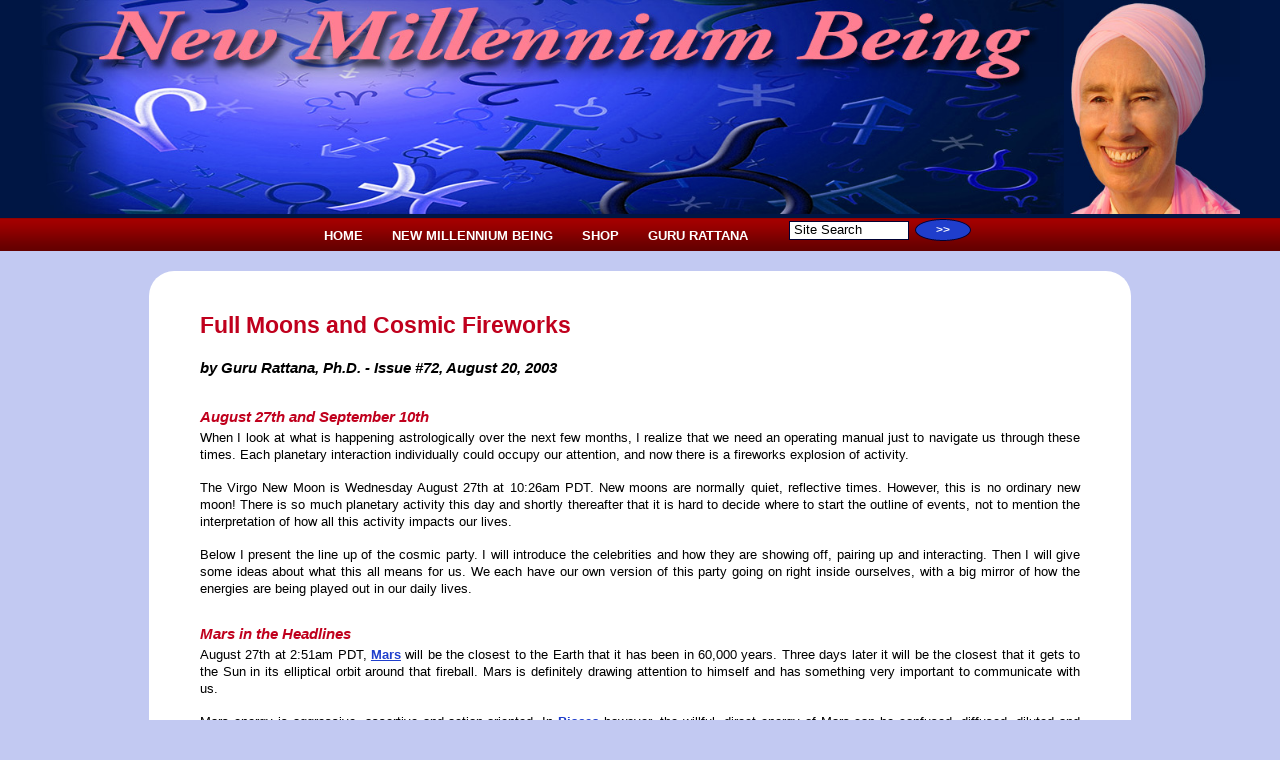

--- FILE ---
content_type: text/html; charset=UTF-8
request_url: https://www.newmillenniumbeing.com/nmbcopy/72
body_size: 33868
content:


<!DOCTYPE html>
<!-- Engine: Aestiva HTML/OS Version 4.89 Developer Edition -->
<html lang="en-US">	
	
<title>Full Moons and Cosmic Fireworks</title>
<meta name="Description" content="Forthcoming multiple planetary interactions provide us with a fiery explosion in cosmic activity. Fasten your seat belts.">

<meta name="viewport" content="width=device-width, initial-scale=1">
<meta name="robots" content="index,follow">
<link rel="icon" href="/www/backissues/favicon.ico" type="image/x-icon" />
<link href="/apple-touch-icon.png" rel="apple-touch-icon" />
<link href="/apple-touch-icon-60x60.png" rel="apple-touch-icon" sizes="60x60" />
<link href="/apple-touch-icon-72x72.png" rel="apple-touch-icon" sizes="72x72" />
<link href="/apple-touch-icon-76x76.png" rel="apple-touch-icon" sizes="76x76" /> 
<link href="/apple-touch-icon-114x114.png" rel="apple-touch-icon" sizes="114x114" />
<link href="/apple-touch-icon-120x120.png" rel="apple-touch-icon" sizes="120x120" />
<link href="/apple-touch-icon-144x144.png" rel="apple-touch-icon" sizes="144x144" />
<link href="/apple-touch-icon-152x152.png" rel="apple-touch-icon" sizes="152x152" />
<link href="/apple-touch-icon-180x180.png" rel="apple-touch-icon" sizes="180x180" />
<link href="/icon-normal.png" rel="icon" sizes="128x128" />
<link href="/icon-hires.png" rel="icon" sizes="192x192" />
<link rel="canonical" HREF="https://www.newmillenniumbeing.com/nmbcopy/72">
<link rel="stylesheet" href="/styles/nmb_new.css" type="text/css">
<link rel="stylesheet" href="/styles/ajxmenu.css" type="text/css">
<script src="/styles/ajxmenu.js" type="text/javascript"></script>


<!-- SCRIPTS HEAD START -->

<!-- Google Analytics -->
<script>
  (function(i,s,o,g,r,a,m){i['GoogleAnalyticsObject']=r;i[r]=i[r]||function(){
  (i[r].q=i[r].q||[]).push(arguments)},i[r].l=1*new Date();a=s.createElement(o),
  m=s.getElementsByTagName(o)[0];a.async=1;a.src=g;m.parentNode.insertBefore(a,m)
  })(window,document,'script','https://www.google-analytics.com/analytics.js','ga');

  ga('create', 'UA-100471107-1', 'auto');
  ga('send', 'pageview');
</script>

<!-- SCRIPTS HEAD END -->



</head>

<body>
<div id="masthead">
	
    <div class="header-outer">
        <div class="header-inner"><a class="nohover" href="https://newmillenniumbeing.com/home">
	    <img src="/images/header_new.jpg" width="1500" height="267" border="0" alt="Welcome to New Millennium Being"></a>
        </div>
    </div>
    <div class="AJXCSSMenuRKaNZMA">
		
<div class="AJXCSSMenuWfAbfHA" style="height: 33px;"><!-- AJXFILE:../styles/ajxmenu.css -->
  <ul>
    <li><a href="https://newmillenniumbeing.com/home">HOME</a></li>
    <li><a class="ajxsub" href="#">NEW MILLENNIUM BEING</a>
      <ul>
        <li><a href="https://newmillenniumbeing.com/links">INDEX - BY DATE</a></li>  
        <li><a href="https://newmillenniumbeing.com/links_alpha">INDEX - ALPHABETICAL</a></li>
        <li><a href="https://gururattanablog.com">GURU RATTANA BLOG</a></li>
        <li><a href="https://newmillenniumbeing.com/links_intro">BASIC ASTROLOGY</a></li>
        <li><a href="https://newmillenniumbeing.com/comments">COMMENTS</a></li>
      </ul>
    </li>
    <li><a class="ajxsub" href="#"><span>SHOP</span></a>
      <ul>
        <li><a href="https://www.yogatech.com/kundalini_yoga_ebooks//a-z?source=ky">NEW! EBOOK STORE</a></li>
        <li><a href="https://www.yogatech.com/kundalini_yoga_books//Guru_Rattana_PhD?source=ky">GURU RATTANA MANUALS</a></li>
        <li><a href="https://www.yogatech.com/kundalini_yoga_books//a-z?source=ky">KUNDALINI YOGA & OTHER BOOKS</a></li>
        <li><a href="https://www.yogatech.com/kundalini_yoga_dvds//a-z?source=ky">KUNDALINI YOGA DVDS</a></li>
      </ul>
    </li>
    <li><a class="ajxsub" href="#">GURU RATTANA</a>
      <ul>
        <li><a href="https://newmillenniumbeing.com/Guru_Rattana_PhD">BOOKS AND BIO</a></li>
        <li><a href="https://www.yogatech.com/kundalini_yoga_video/guru_rattana_online_intro" target="_blank">GURU RATTANA ONLINE - WATCH VIDEO</a></li>
        <li><a href="https://gururattanablog.com">GURU RATTANA BLOG</a></li>
        <li><a href="https://www.facebook.com/guru-rattana">FACEBOOK</a></li>
        <li><a class="ajxsub" href="#">LEARN KUNDALINI YOGA</a>
          <ul>
            <li><a href="http://www.kundaliniyoga.org/classes">FREE ONLINE COURSE</a></li>
            <li><a href="http://www.yogatech.com/Guru_Rattana_PhD/Introduction_to_Kundalini_Yoga_-_2_Volume_Set?source=nmb">INTRODUCTION - 2 VOLUMES</a></li>
            <li><a href="http://www.yogatech.com/Kundalini_Yoga_for_Beginners?source=nmb">ECONOMICAL DVD COURSE FOR BEGINNERS</a></li>
          </ul>
        </li> 
      </ul>
    </li>
    <li class="search">
      <form method="post" action="https://newmillenniumbeing.com/cgi-bin/htmlos.cgi/001961.1.180022483521799696/_/home" name="search" accept-charset="UTF-8" >          
      <input type="text" name="search_string" maxlength="48" value="Site Search" onfocus="if (this.value=='Site Search') this.value='';" />  
      <input name="submit" type="submit" value="&gt;&gt;" />
      </form>
    </li>
  </ul>
</div>

    </div> 
</div>

<div id="main"> 	
	   
	<a name="top"></a>
	


	<h1>Full Moons and Cosmic Fireworks</h1>
	<h6 class="heading">by Guru Rattana, Ph.D. - Issue #72, August 20, 2003</h6>

	<h6>August 27th and September 10th</h6>
	<p>When I look at what is happening astrologically over the next few months, I realize that we need an operating manual just to navigate us through these times. Each planetary interaction individually could occupy our attention, and now there is a fireworks explosion of activity.</p>

	<p>The Virgo New Moon is Wednesday August 27th at 10:26am PDT. New moons are normally quiet, reflective times. However, this is no ordinary new moon! There is so much planetary activity this day and shortly thereafter that it is hard to decide where to start the outline of events, not to mention the interpretation of how all this activity impacts our lives.</p>

	<p>Below I present the line up of the cosmic party. I will introduce the celebrities and how they are showing off, pairing up and interacting. Then I will give some ideas about what this all means for us. We each have our own version of this party going on right inside ourselves, with a big mirror of how the energies are being played out in our daily lives.</p>

	<h6>Mars in the Headlines</h6>
	<p>August 27th at 2:51am PDT, <a href="https://newmillenniumbeing.com/nmbcopy/32">Mars</a> will be the closest to the Earth that it has been in 60,000 years. Three days later it will be the closest that it gets to the Sun in its elliptical orbit around that fireball. Mars is definitely drawing attention to himself and has something very important to communicate with us.</p>

	<p>Mars energy is aggressive, assertive and action-oriented. In <a href="https://newmillenniumbeing.com/nmbcopy/13">Pisces</a> however, the willful, direct energy of Mars can be confused, diffused, diluted and misdirected, if we do not take action from our instinctual guidance. It is essential at this time to be inner directed and spiritually connected.</p>

	<p>Mars is retrograde in Pisces from July 29 until September 27, 2003. During this time he is obliging us to go inside, to slow down, to stop, to pay attention, to let go of control, to align with and surrender to Divine Will. When Mars goes direct again, moves past <a href="https://newmillenniumbeing.com/nmbcopy/30">Uranus</a> and the opposition with the Sun, something will have shifted inside us.</p>

	<p>From August 28 until December 30, 2003 is the third quarter of the Sun/Mars cycle that began in July 2002. The third quarter of any cycle is the time we reap the results of the first half of the cycle. We reap what we have sown. We will be in the last phase of the Sun/Mars cycle until the end of the year. (see <a href="https://newmillenniumbeing.com/nmbcopy/71">Issue 71</a> for a full discussion of Mars in Pisces.)</p>

	<h6>Mars and Uranus Join Forces</h6>	
	<p>At the same time, Mars is conjunct Uranus. Mars is in 5&deg; Pisces and Uranus is in 0&deg; Pisces. Because of the retrograde motions of both Mars and Uranus, the God of Change and the God of War will be within a few degrees of each other through mid October! Their closest encounter is September 14th. Uranus re-enters <a href="https://newmillenniumbeing.com/nmbcopy/12">Aquarius</a> for the last time (due to retrograde movement) September 15th, where it will stay until December 29th. This duo personifies revolutionary zeal in full action.</p>

	<p><em>Uranus</em> is the cosmic wild card. Uranus specializes in radically electrifying events and in creating upsets when energy needs to move, the status quo needs to be shifted and wake-up calls are necessary. Uranus applies tremendous pressure to any situation, making everything that happens a high voltage event. Uranus is the cosmic alarm clock. His shock wave strategy is known for its transformational impact. He is definitely direct, and certainly not subtle. He acts so fast that we hardly know what happened, but we certainly know that something did! The nature of his lightening bolt actions depend on what it takes to wake us up: a gentle reminder or a near-death experience, or even death itself.</p>

	<p>While Mars is in Pisces and dancing with Uranus, he is being trained to redirect his energies toward spiritual objectives, humanitarian operations, and transformational goals. Together Mars and Uranus make a formidable team, to create change and find innovation solutions to our personal and collective challenges. There is absolutely no escaping the potency of their energies. Our best strategy is to align with them, and use this power packed duo to go for what we want to do, to be and to offer in this life.</p>

	<h6>Jupiter Enters Virgo</h6>
	<p>Generous <a href="https://newmillenniumbeing.com/nmbcopy/28">Jupiter</a> enters <a href="https://newmillenniumbeing.com/nmbcopy/25">Virgo</a> on August 27th. Jupiter changes signs once a year. This is a big event in itself. The sign of Jupiter, the largest planet, sets the tone for how we expand and enjoy the gifts of life. In Virgo, Jupiter is not as dramatic or self-centered as he was in <a href="https://newmillenniumbeing.com/nmbcopy/21">Leo</a>. In Virgo, Jupiter invites us to be reasonable in our beliefs, and to pay attention to why we hold certain beliefs and how they impact our lives.</p>

	<h6>The Sun, Venus, Jupiter and the Moon are Conspiring in Virgo</h6>
	<p>The <a href="https://newmillenniumbeing.com/nmbcopy/36">Sun</a>, <a href="https://newmillenniumbeing.com/nmbcopy/26">Venus</a>, Jupiter and the <a href="https://newmillenniumbeing.com/nmbcopy/35">Moon</a> are conjunct and conspiring in Virgo. The New Moon and the Sun are at 4&deg; Virgo. Venus is 6&deg; Virgo. Jupiter is at 0&deg; Virgo. (Jupiter will be in Virgo for one year.) <a href="https://newmillenniumbeing.com/nmbcopy/34">Mercury</a> is at 26&deg; Virgo, inside the Virgo territory, but carrying on his own conversation.</p>

	<p>We are going to need a crash course on the gifts, challenges and modus operandi of Virgo to master the energies present and the lessons to be learned in the next few months. Virgo embodies the qualities of both practicality and perfection. The Virgin is one of the ancient symbols of wholeness and purity. Virgo's primary task involves discerning and assimilating what is useful, and releasing what is not.<span class="alink"><a href="#footnotes">(1)</a></span> At this time the Sun, Moon, Jupiter, Venus and Mercury have all gathered together to send us the messages:</p>
	<ol>
		<li>clean out the clutter in your life,</li>
		<li>organize your life around your personal health</li>
		<li>dedicate your work life to the service that uplifts both yourself and humanity.</li>
	</ol>
	<p>Virgo's mantra is sift, sort, and select.<span class="alink"><a href="#footnotes">(2)</a></span> Where Virgo is in our birth chart is where we need to meditate on this mantra, and take practical action. Touchstones include beauty in simplicity, peace in efficiency, and less can be more.</p>

	<h6>Mercury Goes Retrograde</h6>
	<p>Mercury goes retrograde August 28th at 26&deg; Virgo. This means that Mercury is stationary or at a standstill on the 27th. Mercury stops all its activity when it is stationary and uses his forces to change direction. We need to listen to Mercury's example at this time, and halt our incessant desire for conversation and activity. Mercury invites us to join him in reflection and realignment for the next 3 weeks, until he goes direct at 12&deg; Virgo on September 20th at 1:53am PDT.</p>

	<p>While Mercury is retrograde we each need to take a close look at our goals, and adjust them from our hearts. We need to weed out self-sabotaging attitudes and unproductive routines, and adapt streamlined strategies that facilitate our journey and support us in the world.</p>

	<h6>Pluto Goes Direct</h6>	
	<p><a href="https://newmillenniumbeing.com/nmbcopy/27">Pluto</a> has been retrograde for over five months, since March 22. Pluto is direct for under seven months and retrograde for just over five months. While Pluto is retrograde we have ample time to examine the deep, unconscious levels of our psyche, to release our fears, and to move through the blocks that hold us back. When Pluto turns direct, at 17&deg; Sagittarius August 28th, we emerge from our personal underworld and discover the light of a new reality. Where 17-19&deg; Sagittarius falls in your birth chart is where you entered the tunnel, and will emerge with a new lease on life.</p>

	<p>Pluto makes sure that we respect the power of our emotions. He will not let us stuff our emotions, or intellectually try to explain them away. When we embrace our emotions, we can tap their power and tune into the intensity of our deepest feelings. While Pluto was retrograde we have had a chance to examine our desires and how they are expressed. When Pluto goes direct we can feel a sense of relief without really knowing why. The reason why is that now we can be more conscious and clear about what we really want, and express ourselves openly and honestly.</p>

	<h6>Mars and Uranus Oppose the Sun, Venus, Jupiter and the Moon</h6>
	<p>August 27th, Mars and Uranus oppose the Sun, Venus, Jupiter and the Moon in Virgo. Now that is a stand off. The planetary players are directing a lot of energy at each other! The question arises, who is going to give? The answer is no one, but everyone is going to be transformed in the process.</p>

	<p>Our ego (Sun), feelings (Moon), desires (Venus) and spiritual dreams and plans (Jupiter) in conservative and reserved Virgo, are all going to be challenged by revolutionary, innovative Uranus, teamed up with warrior Mars. Just when we think we have everything perfect, Uranus is going to disrupt our plans, blow our minds and shake our faith; and we are going to support this because Mars represents where we put our energy. And while all the Virgo planets try to sort out the physical and human impact, Mars and Uranus in Pisces are going to remind us that It is all Gods will. It may be a hard lesson to swallow, but we will feel better if we do, and Mars will be right there giving us energy to move forward with courage and strength.</p>

	<p>During this time, Virgo caution and modesty is going to be challenged to the max. These tumultuous forces can create systemic breakdowns. In fact they already have in the East Coast blackout. They won't break anything that isn't already broken. They will just expose what we have conveniently (and now not conveniently at all!) tried to ignore and hide. The good news is that breakdowns are always accompanied with the possibility of breakthroughs. As a result, we are able to access higher levels of efficiency, technologically, spiritually and socially. With all these planets in Virgo, we definitely need to take a close look at our health and emotional well-being, and embrace new ways of taking care of ourselves and managing our lives. The results promise to be both rewarding and liberating.</p>

	<p>It is definitely a great time to be open to surprises, new ideas, techniques, and methods and innovative ways to deal with old problems. We will be overwhelmed and exhausted if we remain stuck in our ways, and waste our energy trying to control everything.</p>

	<h6>Dates of the Cosmic Fireworks</h6>	
	<p>Jupiter and Uranus oppose each other Friday August 29th. This explosive duel will certainly expand our minds in some way. How about a new reality, an intuitive aha, or a realization about our individuality? Combined with Venus, we need to thoroughly examine our priorities and what gives us peace and pleasure. Combined with Jupiter we need to choose what expands our reality, so we can claim our good luck and good fortune, i.e. what is ours if we are authentically ourselves.</p>

	<p>The Sun and Uranus oppose each other August 24th. Let go of that limited ego and let your heart light shine!</p>

	<p>Venus and Uranus oppose each other August 22nd. What a relief to let go of whatever we thought we wanted in our life, and really dont. Now we have made room for greater levels of satisfaction and beauty.</p>

	<p>Venus and Mars oppose each other on August 26th. Let your inner feminine and masculine dance together and enjoy each other.</p>

	<p>The Sun and Mars oppose each other August 28th and 29th. We can realize how powerful we really are when we quit fighting ourselves and support our urge to individualize with our heart.</p>

	<p>Jupiter and Mars oppose each other September 8th. Go for your dreams and don't look back. The mirage is in the past. Reality is in the present and in the future.</p>

	<p>While Uranus is in Aquarius we can align with our team to work to create a better world.</p>

	<h6>The Direct/Retrograde Balancing Act</h6>
	<p>The New Moon is a time to begin new things in the area of life impacted at that time. With all the other planets joining in and Pluto turning direct, we will feel compelled to move forward in our lives. At the same time, Mercury retrograde in Virgo and Mars retrograde in Pisces are telling us to relax and reflect. We are going to have to artfully deal with both these energies. The bottom line is let go of control and go with the flow.</p>

	<p>Move forward with caution by checking and verifying details. Listen to your gut and follow your intuition. When you are guided to move forward by feelings of peace and wholeness, do so. If you have a big knot of fear in your stomach, sit back and listen attentively to the message from your soul. Carefully monitor the feedback from each step you take. Be sensitive to details and nuances. Being too aggressive can create conflict. Proceeding gently, lovingly and easily, can foster lucrative and mutually beneficial personal and professional alliances.</p>

	<p>The above touchstones are the intelligent way to operate in the world anyway. Now we have a chance to practice! Remember, everything is set up to work. We just have to learn how to work with the energies that are supporting and nurturing us along the way.</p>

	<p>During this time, pay attention to the tone of interaction, not just the words. Align with the pace and timing of events, not just your idea of when you want things to happen. Pay attention both to your internal messages and to outer signals. When they mirror each other, go for it. When they do not, proceed with caution, or wait until they do. Be available for magic and miracles, and enjoy the cosmic surprise party.</p>

	<h6>Pisces and Virgo Integration</h6>
	<p>Pisces and Virgo energies are the ones we are dealing with for the next month. To artfully and successfully make it through the New and Full Moons, we must vibrationally synchronize these energies in our psyche, and in our emotional and physical bodies.</p>

	<p>Virgo brings our attention to detail and focuses us on analysis. Pisces brings our attention to the whole and focuses us on synthesis. Now we need to recognize the importance of the optimal functioning of all the parts that make up the whole.</p>

	<p>Both Pisces and Virgo are signs of service. They invite us to be less self-indulgent and isolated from the world around us. They certainly don't ask us to give up pleasure and joy, they just remind us to seek the higher levels of blissful experience, that are obtained by serving humanity in our own unique way.</p>

	<p>Pisces teaches us to reach in to experience the Divine. Virgo teaches us to reach out to serve the Divine in others. Together every act in our lives is a communion with the Divine.</p>

	<h6>Oppositions and Full Moon</h6>	
	<p>Oppositions mark the halfway point in any cycle. Each month the Full Moon gives us a chance to examine our progress in one area of our life. Other planetary oppositions mark the halfway point in the cycle, begun with the conjunction of those two planets. At this time we evaluate our results so far and choose whether to continue in the same manner or make adjustments to our course. We have a lot of evaluating to do at this time!</p>

	<p>Oppositions often create actual conflict at ordinary levels of operation. The also produce a sense of conflict at lower levels of perception. However, astrological oppositions are inherently mutually supportive. Together they allow us to achieve a sense of balance, and to attain greater levels of wholeness. The key is, that we have to allow ourselves to let in the understanding and energies that are required for integration. At these times, higher levels of perception are both available and required. We have to jump out of our box and expand our minds, so that we are available for transformation and new levels of consciousness.</p>

	<h6>Pisces Full Moon September 10th</h6>	
	<p>Full moons are generally challenging times and this one is no exception. In fact this one just might win some rewards in the challenging category. With all the Virgo/Pisces activity we will have plenty of time to work with the major energies in our energy field (and in our face) at this time.</p>

	<p>Pluto will up the anti and definitely increase the drama during this full moon, by squaring both the Moon and the Sun. All three will be in 17&deg; of their respective signs, Sagittarius, Pisces and Virgo. With Pluto in the game, the real confrontation is inside ourselves. We need to forge a powerful synergy of Pisces and Virgo energy, to deal with the demand of Pluto in Sagittarius that we be authentically spiritual.</p>

	<p>Evolution and transformation are the key ingredients and requirements during this full moon. Pluto makes it obvious that the transformation is deep, and the evolution is permanent. This is not a quick fix, get-it-over-with affair. Our openness to change and the health of our psyche will determine how we move through this period. If we are mentally, emotionally and physically ready and willing to change, this is a powerful opening that can blast us through the resistances that have been getting in our way. Our pain will be determined by the tenacity of our resistance to change, and our limiting beliefs that we cling to.</p>

	<p>Full moons illuminate unexamined areas of our psyche. Their light increases our awareness of what has been dormant or denied. The unconscious is Pluto's	home turf, and flushing out the shadow is his specialty.<span class="alink"><a href="#footnotes">(3)</a></span> During this full moon Pluto forces us to face our fears, get in touch with our truth and venture into another layer of the unknown. Pluto's directive is to be honest and to let go. This is possible at a new level now since Pluto just went direct.</p>

	<p>We have to let go of the old to make way for the new, for our rebirth. This can be a very rewarding time, if we view it as an end of one period of our lives and a beginning of another. We each have aspects of our lives that we wish to leave behind. We have learned our lessons and we are ready to move on. We all have dreams of creating happier times, more fulfilling relationships, expanded realties, and more creative expressions of who we are. Well, this is the time. Pluto is obliging us to jump out of that dingy box and enter a brighter and more meaningful world. Yes, your life may seem to be falling apart. That is how transformation occurs. Something else is coming together. Seeds that you have planted in the past are about to emerge as a new life.</p>

	<h6>Pisces, Virgo and Pluto Guidelines</h6>
	<p>Pisces, Virgo and Pluto each offer guidelines for our rebirthing process.</p>
	
	<p><span class="boldcaps">PISCES</span> invites us to:</p>
	<ul>
		<li>Maintain a receptive openness to the unknown and,</li>
		<li>Be available to explore new levels of perception.</li>
	</ul>
	<p>Where Pisces falls in our chart is where we need to be more compassionate, accepting and allowing.</p>

	<p><span class="boldcaps">VIRGO</span> invites us to:</p>
	<ul>
		<li>Calmly feel and quietly listen to our inner guidance and,</li>
		<li>Be discerning, evaluate, pay attention to details, and use good judgment.</li>
	</ul>
	<p>Where Virgo falls in our chart is where we need to be less critical and judgmental and more discerning and selective.</p>

	<p><span class="boldcaps">PLUTO</span> reminds us to:</p>
	<ul>
		<li>take the power of our emotions seriously and,</li>
		<li>that emotional maturity is the key to both inner and outer freedom.</li>
	</ul>
	
	<p>As we mature emotionally we become less dependent on external authorities and more capable of figuring out for ourselves what is true. We authentically get to decide ourselves how we choose to live our lives! Where Sagittarius falls in our birth chart, is where we need to examine how we use or misuse power, and then release old habits, behaviors and beliefs so we can move to the next level of our personal empowerment.</p>

	<p>Pluto is in Sagittarius from 1995 to 2008. Its lower vibrations express themselves as dogmatic fanaticism. The cleansing and purging action of Pluto will, however, make sure that religious, political and personal immaturity is exposed to the core. Religious dogma must be replaced by authentic spiritual connection. Social dictates and rules must be superceded by inner-directed right use of will. Pluto wears us down until we drop our neuroses and step out of our limitations.</p>

	<h6>Saturn Close Encounter in Cancer</h6>
	<p>Saturn was the closest it gets to the Sun every thirty years, July 26 2003. Saturn energy is conservative, authoritive	 and protective.</p>

	<p>The Sun/Saturn cycle is one of the most important in our lives. Saturn is now passing over the Sun of all Cancers. In June 2004 Saturn will cross the Sun in the chart of the United States and the Sun of President George W. Bush. When Saturn transits over our natal Sun, the tone of our life challenges is revealed for the next 29 years. At this time we can feel intense internal pressure, experience external blockages, and be confronted with difficulties. How we handle these challenges influences how they are played out in our lives. At this time maturity, wisdom and patience are our best allies.</p>

	<h6>Planetary Interactions</h6>
	<p>The current planetary interactions feature conjunctions, oppositions and squares. These are all very direct, precise and	 significant.</p>	

	<p class="sub">Conjunctions</p>
	<p>Conjunctions are new beginnings. The conjunction of the Sun, Moon, Jupiter and Venus introduce us into a new phase in our lives in Virgo territory. Where is 0&deg; to 6&deg; Virgo in your birth chart? That is where you are being given a grand opportunity to initiate a new phase in your life.</p>

	<p>Mars and Uranus are conjunct. However, both are retrograde, so we aren't really beginning a new cycle. What is happening is that we get a chance to go inside, and check out our progress from the inside out. Uranus is the cosmic alarm clock. It electrifies everything that it touches. This combination is definitely a wake-up call from on High and from deep inside our souls.</p>

	<p class="sub">Oppositions</p>
	<p>Oppositions are the halfway point in the cycle, a good time to check-in and evaluate our progress. It is essential to keep in mind that the first part of the cycle is a period of expansion and growth, the second half we reap our rewards and then let go of that period, to make way for a new cycle at the next conjunction.</p>

	<p>Mars and Uranus oppose Jupiter, the Sun, the Moon and Venus. The alignment is the closest August 28, but this is an event that spans a longer time period. We will certainly experience this time more as a process, filled with many occurrences,	 insights and growth.</p>

	<p>The Sun, Mars, Uranus alignments that began a year ago in Leo/Aquarius sparked a battle of political wills, ego conflicts and ideological and physical wars. The new alignments in Virgo/Pisces will ignite a much different kind of conflict. Virgo territory includes health, disease and suffering. Pisces territory is about spirituality, love and surrendering to Spirit.</p>

	<p class="sub">Squares</p>
	<p>Pluto's involvement is the energy of a square to the planets in Virgo and Pisces. Squares demand action and create change, like it or not, choose it or not. Squares are the most confrontational energy interactions. Pluto in Sagittarius challenges our blind faith and na&iuml;ve credulity. Pluto does not tolerate escapist denial into righteousness, fanaticism and fairy-tale religious fantasy. P. 15 Pluto requires spiritual awakening into transcendent clarity and experience.</p>

	<p>Obviously planetary awakening is a process and is not happening overnight. In the mean time the current energies energize fanaticism and call forth bizarre religious, political and economic beliefs. In a world of duality that has not yet learned to integrate and accept the dynamic interaction of polarities, we are experiencing a descent into chaos, like a baptism of fire (Mars in Pisces) to prepare us for a revolution in spirituality (Uranus In Pisces) that will challenge growing religious dogma and intolerance (Pluto in Sagittarius).<span class="alink"><a href="#footnotes">(4)</a></span>)</p>

	<p>We still have to learn that we cannot reason our way to solutions of our political impasses, economic insanities and social injustices. Reason does not touch our primal compulsions that create the above in the first place.</p>

	<h6>Meditation to Tune into God's Will</h6>
	<p>Full moons and oppositions can be a time of tough choices. The key is to be honest with ourselves. When we are authentically in our hearts, what we want and need to do next become clear.</p>

	<p>To achieve clarity at this time, we must listen to ourselves, to our instincts and to our intuition. We create pain in our lives because we do not listen. When we don't listen, we do not hear the messages that speak to us and direct us. We must listen to connect with ourselves, others and the Universe.</p>
	<p>Listening is required to investigate how our reality is created and what we can do about it. Listen and observe the following:</p>
	<ul>
		<li>How do you participate in the cosmic game?</li>
		<li>What are the rules? What is the nature of the playing field?</li>
		<li>Karma: cause and effect, this and past life times (ongoing)</li>
		<li>Cosmic laws: the givens</li>
		<li>Dharma: higher expression of your soul, what you came here to contribute and accomplish</li>
		<li>Free Will: the choices we make</li>
	</ul>
	<p>Don't resist. You can't. There is no juice for it. We can't fight a cloud with a sword.</p>

	<a name="footnotes"></a><h6>References and Footnotes</h6>

	<p>"The Cauldron of Heaven: Sun-Mars-Uranus and the Mars Perihelion", Bill Herbst, The Mountain Astrologer, Issue #110, Aug/Sept
	 2003, pp. 9-16.</p>

	<p>"Virgo New Moon August 27, Pisces Full Moon September 10", Stephanie Austin, Mountain Astrologer, Issue #110, Aug/Sept 2003, pp. 69-70.</p>
	
	<p>1. Austin p. 69<br>
	2. Austin p. 69<br>
	3. Austin p. 70<br>
	4. Herbst p. 15</p>    
  	<p class="cent-link"><a href="#top">Top of Page</a></p>	<p class="spacer"><img src="/images/heart_spacer.png" width="396" height="20" alt="spacer" /></p>
	<p class="center-it">For news of all the latest astrological events, check out 
	<a href="https://gururattanablog.com">Guru Rattana Blog</a></p> 
</div>
<div id="footer">
	<div class="footer-transit"></div>
	<div class="footer-box-outer">
  	    <div class="footer-box-inner">
		<p>Website sponsored by <a href="https://www.yogatech.com/grol?source=nmb">GURU RATTANA ONLINE</a> - affordable World-class Kundalini Yoga tuition, wherever you are!</p>
<p>The New Millennium Being is copyright &copy; - 1999-2012 Guru Rattana, Ph.D.<br />
We encourage you to share this information. New Millennium Being content may be reproduced, but it must be accompanied by the above copyright notice. Guru Rattana, Ph.D., should be credited as the author, and a hyperlink to <a href="https://www.newmillenniumbeing.com">https://www.newmillenniumbeing.com</a> should be prominently displayed. Please let us know when and where you have used our content –  email&nbsp; <a href="mailto:webmaster@yogatech.com">webmaster@yogatech.com</a></p>
		</div>
	</div>
</div>
<!-- SCRIPTS FOOT START -->

<!--Add This -->
<!-- Go to www.addthis.com/dashboard to customize your tools -->
<script type="text/javascript" src="//s7.addthis.com/js/300/addthis_widget.js#pubid=ra-57f6801aba374d11"></script>

<!-- SCRIPTS FOOT END -->
</body>
</html>


--- FILE ---
content_type: text/css
request_url: https://www.newmillenniumbeing.com/styles/nmb_new.css
body_size: 7918
content:
@charset "utf-8";
/* CSS Document */
* {
	padding: 0;
	margin: 0;
	border: 0;
	text-decoration: none;
}
html {
	height: 100%;
	margin-bottom: 0.01em;	
}
body {
	background: #c2c9f2;
	font-family: Verdana, Geneva, sans-serif;
	font-size: 0.8em;
	text-align: center;
	line-height: 140%;
	color: #000;	
	font-weight: 300;	
	max-width: none; 
	min-width: 0;
	overflow: auto;
}
h1 {
	font-size: 180%;
	margin: 20px auto;
	color: #c0001d;
	text-align: left;
	line-height: 125%;
}
h2 {
	font-size: 160%;	
	font-style: italic;
	margin: 28px 0;
	color: #c0001d;	
	text-align: left;
}
h3 {
	font-size: 120%;
	font-style: italic;
	margin: 20px auto;
	text-align: left;
	line-height: 125%;
}
h4 {
	font-size: 120%;
	font-style: italic;
	margin: 20px auto;
	text-align: left;
	line-height: 125%;
}
h5 {
	font-size: 140%;
	font-style: italic;
	margin: 28px 0 4px 0;
	color: #c0001d;	
	text-align: left;	
}
h6 {
	font-size: 120%;	
	font-style: italic;
	margin: 28px 0 4px 0;
	color: #c0001d;
	text-align: left;
}
hr {
	border-top: 1px solid #999;
	margin: 20px;	
	clear: both;
}
a {
	color: #1f3ecc;	
	/*
	color: #0058aa;
	*/
	text-decoration: underline;
	font-size: 100%;
	font-weight: 600;
	outline: none;
}
a:hover {
	color: white;
	background-color: #254cfc;
	font-size: 100%;
	font-weight: 600;
}
input[type="submit"] {
	border: solid 1px #003;
	color: white;
	font-weight: bold;
	font-size: 100%;
	background-color: #1f3ecc;
	margin: 0 2px 0 2px;
	padding: 4px 20px;
    -webkit-border-radius: 5px;
    border-radius: 5px;
}
input[type="submit"]:hover {
	background-color: #254cfc;
}
input[type="text"] {
	width: auto;
	font-size: 100%;
	background-color: #ebe1e7;
	padding: 0 0 2px 4px;
	border: solid 1px #003;
	margin: 0 0 5px 0;
}
input[type="text"]:hover {
	background-color: #c2c9f2;
}
li {
	text-align: justify;
	margin-top: 16px;
	margin-bottom: 16px;
	padding-left: 5px;
}
li p {
	margin-bottom: 0;
}
ol, ul {
	font-size: 100%;
	font-weight: 300;
	line-height: 120%;
	padding-left: 40px;
}
ol li ol {
	list-style-type: lower-roman;
}
ol.roman {
	list-style-type: lower-roman;
}
p {	
	text-align: justify;
	margin-bottom: 16px;
}
table {
	border: 0;
	border-collapse: collapse;
	margin: 16px auto 16px 0;
}
th {
	color: #c0001d;
	font-weight: bold;
}
th, td {
	border: 1px solid #666;
	padding: 3px 12px;
	text-align: left;
}

/****************************************************/

#masthead {	
	position: relative;
	top: 0;
	width: 100%;
	margin: 0;
}
.header-outer {
	width: 100%;
	background-color: #001644;
	background-size: auto;	
}
.header-inner {	
	max-width: 1200px;
	margin: 0 auto;
}
.header-inner img {
	width: auto;
	height: auto;
	max-width: 100%;  
}
.search input[type="submit"] {	
	border-radius: 50%; 
	font-size: 90%; 
	padding: 0 inherit; 
	margin: 0 inherit;	
}
.search input[type="text"] {
	width: 120px;
	background-color: white;
	margin-left: 24px;
}
.search input[type="text"]:hover {
	background-color: #faf2ff;
}
.addthis {
	width: 100%;
	margin: 20px auto;
}

/****************************************************/

#main, .content {	
	max-width: 880px;
	margin: 20px auto 0 auto;	
	border-radius: 25px;	
	min-height: 640px;
	background-color: white;
	padding: 20px 4% 0 4%;
}
#main img {
	margin: 1.2em auto;
}
.alink {
	vertical-align: baseline;
	position: relative;
	font-size: 70%;
	top: -0.6em;
}
.a-z_left {
	font-size: x-small;
	text-align: center;
	line-height: 120%;
	padding: 4px 0;
	width: 25%;
	clear: left;
	float: left;  
}
.a-z_other {
	font-size: x-small;
	text-align: center;
	line-height: 120%;
	padding: 4px 0;  
	width: 25%;
	float: left;
}
.bold {
	font-weight: bold;
	font-style: italic;
}
.boldcaps {
	font-weight: bold;
	color: #c0001d;
	letter-spacing: 0.04em;
}
.caps {
	letter-spacing: 0.04em;
}
.center-it {
	text-align: center;
	line-height: 100%;
	padding-bottom: 1.2em;
	font-style: italic;
	font-size: 90%;
}
.center-lge {
	text-align: center;
	font-size: 120%;
}
.cent-link {
	text-align: center;
	margin: 10px 0;
}
.cent-sm {
	text-align: center;
	font-size: 80%;
	font-style: italic;	
	line-height: 120%;
	margin: 0 10%;
}
.clear {
	clear: both;
	height: 0;
}
.date {
	margin-top: 0;
	font-style: italic;
}
.fll {
	clear: left;
	float: left;
	margin-right: 4%;
}
.flr {
	clear: right;
	float: right;
	margin-left: 4%;
}
.grol-wrapper {	
	max-width: 720px;
	margin: 1.2em auto;
	padding: 12px 0;
}
.heading {
	text-align: left;
	margin-top: 20px;
	margin-bottom: 32px;
	color: black;
}
.html5_player {
	margin: 16px auto;
}
.imgfloat-l {
	float: left;
	margin: 0 10px 10px 0;
}
.imgfloat-r {
	float: right;
	margin: 0 0 10px 10px;
}
.mantra {
	font-family: Comic Sans MS, sans-serif;
	font-size: 110%;
/*	font-weight: bold; */
}
.mantra p {
	text-align: center;
	margin: 8px auto;
	padding-bottom: 10px;
}
.mantra-note p {
	font-family: Comic Sans MS, sans-serif;
	font-size: 110%;
	font-weight: 300;
	text-align: center;
	margin: 0 auto;
	padding-bottom: 10px;	
}
.panel-blue {	
	background-color: #ebeeff;	
	padding: 16px 24px;
	margin: 32px 0;
	border: solid thin #003;
	border-radius: 20px;
}
.para1 {
	font-size: 120%;  	
}
.pm-hd {
	font-size: 28px;
	font-weight: bold;
	font-style: italic;
	margin: 40px 0 10px 0;
}
.pm-hd2 {
	font-size: 120%;
	font-weight: bold;
	font-style: italic;
	margin: 20px 0 10px 0;	
}
.pm {
	font-style: italic;
	margin: 0 0 0 6%;	
}
.pm-1b {    
	font-weight: bold;
	font-style: italic;
	margin: 20px 0 0 0;	
}
.pm-1 {
	font-style: italic;
	margin: 0 0 0 6%;
	text-indent: -6%;
}
.pm-2 {
	font-style: italic;
	margin: 0 0 0 12%;
	text-indent: -6%;
}
.pm-3 {
	font-style: italic;
	margin: 0 0 0 18%;
	text-indent: -6%;
}
.pm-4 {
	font-style: italic;
	margin: 0 0 0 24%;
	text-indent: -6%;
}
.pm-5 {
	font-style: italic;
	margin: 0 0 0 30%;
	text-indent: -6%;
}
.red {
	font-weight: bold;
	font-style: italic;
	color: #c0001d;
}
.roman {
	list-style-type: lower-roman;
}
.spacer {
	text-align: center;
	margin-bottom: 0;
/*  for spacer image at page foot */
}
.spacer1 {
	clear: both;
	height: 1em;
}
.spacer05 {
	clear: both;
	height: 0.5em;
}
.stat {
	color: #c0001d;
	font-weight: bold;
	font-size: 90%;	
	margin: 0 auto 1.2em auto;
	padding: 10px 4px 10px 4px;
	border: thin solid #666;
	border-radius: 15px;	
	background-color: #ebeeff;
}
.sub {
	text-align: left;
	font-weight: bold;
	font-style: italic;
	color:#c0001d;
	margin-bottom: 0;
}
.testimonial {
	text-align: justify;
	font-family: "Times New Roman", Times, serif;
	font-style: italic;
	font-size: 110%;
	background-color: #ebeeff;
	padding: 12px 20px;
	margin: 20px 0;
	border: solid thin #003;
	border-radius: 20px;	
}
.testimonial label {
	font-style: normal;
}
.testimonial a {
	font-size: 100%;
}
.uline {
	text-decoration: underline;
}

/****************************************************/

#footer {	
	position: relative;
	clear: both;
	width: 100%;	
	margin: 0;
}
.footer-transit {
	width: 100%;
	height: 40px;
	margin-top: 2.5em;
	background-color: #001644;
	background-image: url(/images/footer_top.jpg);
	background-repeat: repeat-x;
	clear: both;
}
.footer-box-outer {
	background-color: #01187a;
	background-size: auto;	
	width: 100%;
	clear: both;
}
.footer-box-inner {
	color: #fff;
	font-size: 80%;
	max-width: 65%;
	margin: 0 auto;
	padding: 10px 0;
}
.footer-box-inner a {
	color: #fff;
	text-decoration: underline;	
}
.footer-box-inner a:hover {	
	text-decoration: none;
	background-color: #777;
}
.footer-box-inner p{
	text-align: center;
	margin-top: 0;
}


--- FILE ---
content_type: text/css
request_url: https://www.newmillenniumbeing.com/styles/ajxmenu.css
body_size: 4262
content:
@charset "utf-8";
/*
 Ajatix Advanced CSS Drop Down Menu
 Copyright (C) 2009-2016 Ajatix. All rights reserved.
 http://www.ajatix.com
*/
.AJXCSSMenuWfAbfHA,.AJXCSSMenuWfAbfHA_n,.AJXCSSMenuWfAbfHA *,.AJXCSSMenuWfAbfHA_n * {box-sizing:border-box;}
.AJXCSSMenuWfAbfHA {position:relative;z-index:100;width:100%;line-height:0;background:#800000 url(ajxmenu_files/menu-bg.gif) top center;text-align:center;}
.AJXCSSMenuWfAbfHA ul {position:relative;display:inline-block;margin:0;padding:1px 0px 0px 0px;list-style-type:none;}
*+html .AJXCSSMenuWfAbfHA ul {display:inline;}
.AJXCSSMenuWfAbfHA li {float:left;margin:0;}
.AJXCSSMenuWfAbfHA li:hover,.AJXCSSMenuWfAbfHA li.ajxover {position:relative;}
.AJXCSSMenuWfAbfHA a,.AJXCSSMenuWfAbfHA_n a {display:block;overflow:hidden;}
.AJXCSSMenuWfAbfHA>ul>li>a {height:33px;white-space:nowrap;padding:0 12px 0 12px;font:bold 13px Arial,Helvetica,sans-serif;line-height:33px;text-decoration:none;text-transform:none;text-align:left;border:0;border-radius:5px 5px 0 0;color:#ffffff;background:none;}
.AJXCSSMenuWfAbfHA>ul>li:hover>a,.AJXCSSMenuWfAbfHA>ul>li.ajxover>a {background:#c60020;}
.AJXCSSMenuWfAbfHA>ul>li>a.ajxsub {padding:0 12px 0 12px;background:none;}
.AJXCSSMenuWfAbfHA>ul>li:hover>a.ajxsub,.AJXCSSMenuWfAbfHA>ul>li.ajxover>a.ajxsub {position: static;background:#c60020;}
.AJXCSSMenuWfAbfHA li ul {position:absolute;left:-9999px;top:-9999px;width:196px;height:auto;display:inline-block;vertical-align:top;font-size:0;float:none;padding:3px 3px 3px 3px;border:none;background:#9d0000 url(ajxmenu_files/sub-bg.gif) repeat-x left top;}
.AJXCSSMenuWfAbfHA li:hover > ul,.AJXCSSMenuWfAbfHA li.ajxover > ul {left:0px;top:33px;}
.AJXCSSMenuWfAbfHA li li {width:190px;margin:0;}
.AJXCSSMenuWfAbfHA li li a {height:auto;white-space:normal;padding:6px 20px 6px 12px;font:12px Arial,Helvetica,sans-serif;line-height:12px;text-decoration:none;text-transform:none;text-align:left;border:0;color:#ffffff;transition:background-color 0.3s linear;background:none;}
.AJXCSSMenuWfAbfHA li li:hover>a,.AJXCSSMenuWfAbfHA li li.ajxover>a {background:#a30018;}
.AJXCSSMenuWfAbfHA li li a.ajxsub {width:190px;padding:6px 20px 6px 12px;background:url(ajxmenu_files/sub-sub.gif) no-repeat center right;}
.AJXCSSMenuWfAbfHA li li:hover>a.ajxsub,.AJXCSSMenuWfAbfHA li li.ajxover>a.ajxsub {position: static;background:#a30018 url(ajxmenu_files/sub-sub.gif) no-repeat center right;}
.AJXCSSMenuWfAbfHA li li:hover > ul,.AJXCSSMenuWfAbfHA li li.ajxover > ul {left:193px;top:-3px;}
@media screen and (max-width:480px) {
.AJXCSSMenuWfAbfHA:after,.AJXCSSMenuWfAbfHA_n:after {content:'narrow';display:none;}
.AJXCSSMenuWfAbfHA_n {position:relative;width:100%;z-index:100;padding-top:34px;background:#800000 url(ajxmenu_files/menu-bg.gif) repeat-x top center;cursor:pointer;}
.AJXCSSMenuWfAbfHA_n:before {position:absolute;top:0;right:10px;content:"\2261";font:bold 34px Arial,Helvetica,sans-serif;line-height:34px;color:#ffffff;z-index:1;}
.AJXCSSMenuWfAbfHA_n>ul:before {position:absolute;top:0;right:37px;content:"Menu";font:bold 17px Arial,Helvetica,sans-serif;line-height:34px;color:#ffffff;z-index:1;cursor:pointer;}
.AJXCSSMenuWfAbfHA_n ul {margin:0;list-style-type:none;background:#9d0000 url(ajxmenu_files/sub-bg.gif) repeat-x left top;}
.AJXCSSMenuWfAbfHA_n>ul {height:0;overflow:hidden;}
.AJXCSSMenuWfAbfHA_n>ul.ajxover,.AJXCSSMenuWfAbfHA_n li ul{height:auto;padding:2px 2px 2px 2px;border:1px solid #800000;cursor:default;}
.AJXCSSMenuWfAbfHA_n li {float:none;margin:0;display:none;}
.AJXCSSMenuWfAbfHA_n .ajxover li {display:block;}
.AJXCSSMenuWfAbfHA_n li a {height:auto;white-space:normal;padding:6px 20px 6px 12px;font:12px Arial,Helvetica,sans-serif;line-height:12px;text-decoration:none;text-transform:none;text-align:left;border:0;color:#ffffff;transition:background-color 0.3s linear;background:none;}
.AJXCSSMenuWfAbfHA_n li:hover>a,.AJXCSSMenuWfAbfHA_n li.ajxover>a {background:#a30018;}
.AJXCSSMenuWfAbfHA_n li a.ajxsub {padding:6px 20px 6px 12px;background:url(ajxmenu_files/sub-sub.gif) no-repeat center right;}
.AJXCSSMenuWfAbfHA_n li:hover>a.ajxsub,.AJXCSSMenuWfAbfHA_n li.ajxover>a.ajxsub {position: static;background:#a30018 url(ajxmenu_files/sub-sub.gif) no-repeat center right;}
}


--- FILE ---
content_type: text/plain
request_url: https://www.google-analytics.com/j/collect?v=1&_v=j102&a=1531633678&t=pageview&_s=1&dl=https%3A%2F%2Fwww.newmillenniumbeing.com%2Fnmbcopy%2F72&ul=en-us%40posix&dt=Full%20Moons%20and%20Cosmic%20Fireworks&sr=1280x720&vp=1280x720&_u=IEBAAEABAAAAACAAI~&jid=1552650579&gjid=466047800&cid=2094285900.1768698415&tid=UA-100471107-1&_gid=538929779.1768698415&_r=1&_slc=1&z=1794522550
body_size: -453
content:
2,cG-PVDNJS5BVV